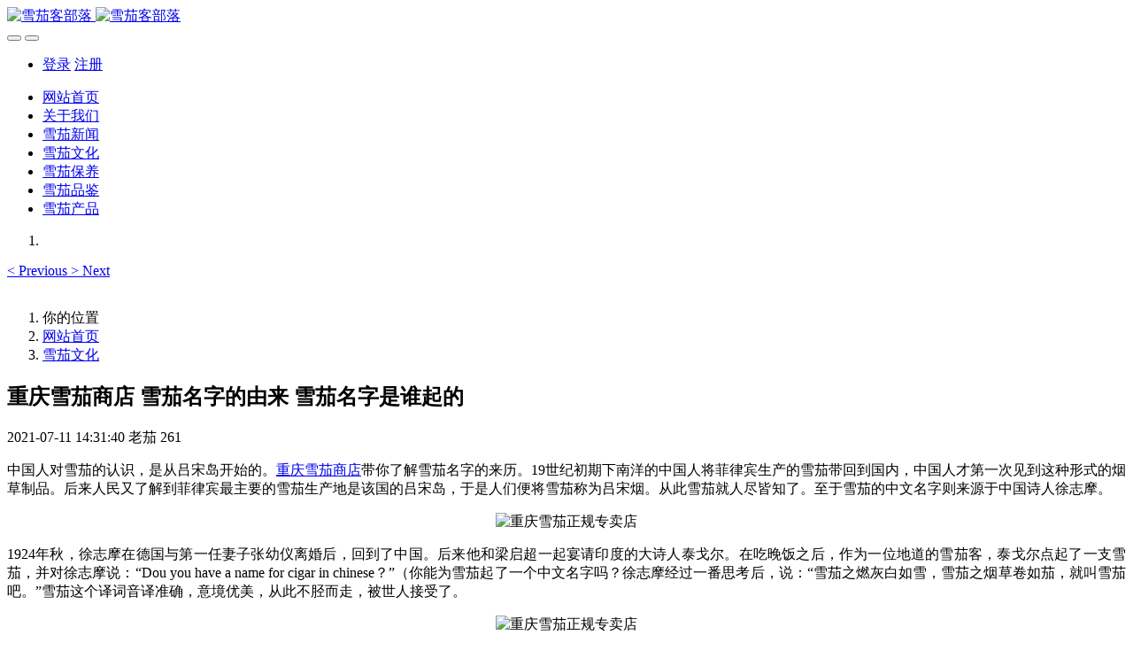

--- FILE ---
content_type: text/html;charset=UTF-8
request_url: http://www.023xuejia.cn/story/144.html
body_size: 6046
content:

<!DOCTYPE HTML>
<html class="oxh met-web">
<head>
<meta charset="utf-8">
<meta name="renderer" content="webkit">
<meta http-equiv="X-UA-Compatible" content="IE=edge,chrome=1">
<meta name="viewport" content="width=device-width,initial-scale=1.0,maximum-scale=1.0,minimum-scale=1.0,user-scalable=0,minimal-ui">
<meta name="format-detection" content="telephone=no">
<title>重庆雪茄商店 雪茄名字的由来 雪茄名字是谁起的</title>
<meta name="description" content="重庆雪茄专卖店,雪茄名字的来历 雪茄名字是谁起的,雪茄名字的由来徐志摩 雪茄名字谁命名,雪茄的中文名字则来源于中国诗人徐志摩 雪茄是一种经风干发酵老化处理过的原块烟叶">
<meta name="keywords" content="雪茄名字的来历,雪茄名字是谁起的,雪茄名字谁命名">
<meta name="generator" content="MetInfo V8.1" data-variable="../|cn|cn|metv7|2|11|144" data-user_name="">
<link href="../favicon.ico?1618146245" rel="shortcut icon" type="image/x-icon">
<link rel="stylesheet" type="text/css" href="../public/third-party/web/basic.css?1757302900">
<link rel="stylesheet" type="text/css" href="../public/web/css/metinfo.css?1729172622">
<link rel="stylesheet" type="text/css" href="../templates/metv7/cache/metv7.css?1761984306">
<!--百度统计-->
<script>
var _hmt = _hmt || [];
(function() {
  var hm = document.createElement("script");
  hm.src = "https://hm.baidu.com/hm.js?afac1fb58310ea60301550f2ad814ab6";
  var s = document.getElementsByTagName("script")[0]; 
  s.parentNode.insertBefore(hm, s);
})();
</script>
<script>(function(){var t=navigator.userAgent;(t.indexOf("rv:11")>=0||t.indexOf("MSIE 10")>=0)&&document.write("<script src=\"../public/third-party/html5shiv/html5shiv.min.js\"><\/script>")})();</script>
</head>
<!--[if lte IE 9]>
<div class="text-xs-center m-b-0 bg-blue-grey-100 alert">
    <button type="button" class="close" aria-label="Close" data-dismiss="alert">
        <span aria-hidden="true">×</span>
    </button>
    你正在使用一个过时的浏览器。请升级你的浏览器，以提高您的体验。</div>
<![endif]-->
<body >
<header class='met-head' m-id='met_head' m-type="head_nav">
    <nav class="navbar navbar-default box-shadow-none met-nav">
        <div class="container">
            <div class="row">
                <div class='met-nav-btn'>
                                                                <h3 hidden>雪茄客部落</h3>
                                        <div class="navbar-header pull-xs-left">
                        <a href="../" class="met-logo vertical-align block pull-xs-left" title="雪茄客部落">
                            <div class="vertical-align-middle">
                                                                      <img src="../upload/other/logo1.png" alt="雪茄客部落" class="mblogo" />
                                    <img src="../upload/other/logo1.png" alt="雪茄客部落" class="pclogo" />
                                                                </div>
                        </a>
                    </div>
                    <button type="button" class="navbar-toggler hamburger hamburger-close collapsed p-x-5 p-y-0 met-nav-toggler" data-target="#met-nav-collapse" data-toggle="collapse">
                        <span class="sr-only"></span>
                        <span class="hamburger-bar"></span>
                    </button>
                                          <button type="button" class="navbar-toggler collapsed m-0 p-x-5 p-y-0 met-head-user-toggler" data-target="#met-head-user-collapse" data-toggle="collapse"> <i class="icon wb-user-circle" aria-hidden="true"></i>
                    </button>
                                    </div>
                <div class="collapse navbar-collapse navbar-collapse-toolbar pull-md-right p-0" id='met-head-user-collapse'>
                                                                <ul class="navbar-nav pull-md-right vertical-align p-l-0 m-b-0 met-head-user no-login text-xs-center" m-id="member" m-type="member">
                        <li class=" text-xs-center vertical-align-middle animation-slide-top">
                            <a href="../member/login.php?lang=cn" class="met_navbtn">登录</a>
                            <a href="../member/register_include.php?lang=cn" class="met_navbtn">注册</a>
                        </li>
                    </ul>
                                                        </div>
                <div class="collapse navbar-collapse navbar-collapse-toolbar pull-md-right p-0" id="met-nav-collapse">
                    <ul class="nav navbar-nav navlist">
                        <li class='nav-item'>
                            <a href="../" title="网站首页" class="nav-link
                                                          ">网站首页</a>
                        </li>
                                                                          <li class='nav-item m-l-10'>
                            <a href="../about/" target='_self' title="关于我们" class="nav-link "><span style=''>关于我们</span></a>
                        </li>
                                                                                                  <li class='nav-item m-l-10'>
                            <a href="../new/" target='_self' title="雪茄新闻" class="nav-link "><span style=''>雪茄新闻</span></a>
                        </li>
                                                                                                  <li class='nav-item m-l-10'>
                            <a href="../story/" target='_self' title="雪茄文化" class="nav-link active"><span style=''>雪茄文化</span></a>
                        </li>
                                                                                                  <li class='nav-item m-l-10'>
                            <a href="../care/" target='_self' title="雪茄保养" class="nav-link "><span style=''>雪茄保养</span></a>
                        </li>
                                                                                                  <li class='nav-item m-l-10'>
                            <a href="../use/" target='_self' title="雪茄品鉴" class="nav-link "><span style=''>雪茄品鉴</span></a>
                        </li>
                                                                                                  <li class='nav-item m-l-10'>
                            <a href="../pro/" target='_self' title="雪茄产品" class="nav-link "><span style=''>雪茄产品</span></a>
                        </li>
                                                                    </ul>
                    <div class="metlang m-l-15 pull-md-right">
                                                                                                        </div>
                </div>
            </div>
        </div>
    </nav>
</header>
    <div class="met-banner carousel slide" id="exampleCarouselDefault" data-ride="carousel" m-id='banner'  m-type='banner'>
    <ol class="carousel-indicators carousel-indicators-fall">
                    <li data-slide-to="0" data-target="#exampleCarouselDefault" class="  active"></li>
            </ol>
          <a class="left carousel-control" href="#exampleCarouselDefault" role="button" data-slide="prev">
      <span class="icon" aria-hidden="true"><</span>
      <span class="sr-only">Previous</span>
    </a>
    <a class="right carousel-control" href="#exampleCarouselDefault" role="button" data-slide="next">
      <span class="icon" aria-hidden="true">></span>
      <span class="sr-only">Next</span>
    </a>
        <div class="carousel-inner   " role="listbox">
                    <div class="carousel-item   active">
                                      <img class="w-full mobile_img" src="../upload/other/inbanner1.jpg" srcset='../upload/other/inbanner1.jpg 767w,../upload/other/inbanner1.jpg' sizes="(max-width: 767px) 767px" alt="" pch="0" adh="0" iph="0">
                    <img class="w-full pc_img" src="../upload/other/inbanner1.jpg" srcset='../upload/other/inbanner1.jpg 767w,../upload/other/inbanner1.jpg' sizes="(max-width: 767px) 767px" alt="" pch="0" adh="0" iph="0">
                                                                    </div>
            </div>
</div>
                  <section class="met-crumbs hidden-sm-down" m-id='met_position' m-type='nocontent'>
    <div class="container">
        <div class="row">
            <div class="border-bottom clearfix">
                <ol class="breadcrumb m-b-0 subcolumn-crumbs breadcrumb-arrow">
                    <li class='breadcrumb-item'>
                        你的位置                    </li>
                    <li class='breadcrumb-item'>
                        <a href="../" title="网站首页" class='icon wb-home'>网站首页</a>
                    </li>
                                                                          <li class='breadcrumb-item'>
                            <a href="../story/" title="雪茄文化" class=''>雪茄文化</a>
                        </li>
                                                                                                                                            </ol>
            </div>
        </div>
    </div>
</section>
    <main class="met-shownews animsition">
    <div class="container">
        <div class="row">
        <div class="clearfix">
            <div class="col-md-9 met-shownews-body" m-id="noset">
                <div class="row">
                    <section class="details-title">
                        <h1 class='m-t-10 m-b-5'>重庆雪茄商店 雪茄名字的由来 雪茄名字是谁起的</h1>
                        <div class="info font-weight-300">
                            <span>2021-07-11 14:31:40</span>
                            <span>老茄</span>
                            <span>
                                <i class="icon wb-eye m-r-5" aria-hidden="true"></i>
                                <script type='text/javascript' class='met_hits' data-hits='260' src="../hits/?lang=cn&type=news&vid=144&list=0"></script>                            </span>
                        </div>
                    </section>
                    <section class="met-editor clearfix">
                        <p style="text-align: justify;">中国人对雪茄的认识，是从吕宋岛开始的。<a href="http://www.023xuejia.cn" target="_self" title="重庆雪茄商店" textvalue="重庆雪茄商店">重庆雪茄商店</a>带你了解雪茄名字的来历。19世纪初期下南洋的中国人将菲律宾生产的雪茄带回到国内，中国人才第一次见到这种形式的烟草制品。后来人民又了解到菲律宾最主要的雪茄生产地是该国的吕宋岛，于是人们便将雪茄称为吕宋烟。从此雪茄就人尽皆知了。至于雪茄的中文名字则来源于中国诗人徐志摩。</p><p style="text-align: center;"><img src="../upload/news/2017010250.jpg" data-width="645" data-height="400" style="display: inline-block;" alt="重庆雪茄正规专卖店" title="重庆雪茄正规专卖店" /></p><p style="text-align: justify;">1924年秋，徐志摩在德国与第一任妻子张幼仪离婚后，回到了中国。后来他和梁启超一起宴请印度的大诗人泰戈尔。在吃晚饭之后，作为一位地道的雪茄客，泰戈尔点起了一支雪茄，并对徐志摩说：“Dou you have a name for cigar in chinese？”（你能为雪茄起了一个中文名字吗？徐志摩经过一番思考后，说：“雪茄之燃灰白如雪，雪茄之烟草卷如茄，就叫雪茄吧。”雪茄这个译词音译准确，意境优美，从此不胫而走，被世人接受了。</p><p style="text-align: center;"><img src="../upload/news/2017010251.jpg" data-width="645" data-height="400" style="display: inline-block;" alt="重庆雪茄正规专卖店" title="重庆雪茄正规专卖店" /></p><p style="text-align: justify;">雪茄的起源：<a href="http://www.023xuejia.cn/pro/" target="_self" title="重庆雪茄专卖店">重庆雪茄专卖店</a>讲述雪茄的起源，雪茄是一种经风干发酵老化处理过的原块烟叶制作的纯天然烟草制品。据推测居住在墨西哥尤卡斯半岛的美洲原著居民可能是最早种植烟草的民族。在他们之后在玛雅文明的历史文献中，也有享用烟草的记载。当玛雅文明衰落之后，四处流散的玛雅人又将烟草从中美洲扩散到整个美洲地区。而在当时烟草除了用于吸食，还用于宗教祭祀活动中。但是烟草具体什么时候被人们发现的，现在已经无法考证了，唯一可以追溯的历史只能到1492年。</p>                    </section>
                                                                      <div class='met-page met-shownews-footer border-top1' >
                        <ul class="pagination block blocks-2 p-t-20">
                            <li class='page-item m-b-0 '>
                                <a href='  ../story/145.html'  title="重庆雪茄外送 古巴雪茄蒙特克里斯托Montecristo" class='page-link text-truncate'>
                                    上一篇                                    <span aria-hidden="true" class='hidden-xs-down'>:   重庆雪茄外送 古巴雪茄蒙特克里斯托Montecristo</span>
                                </a>
                            </li>
                            <li class='page-item m-b-0 '>
                                <a href='  ../story/124.html' title="重庆哪里有卖雪茄的地方介绍世界十大顶级雪茄品牌"  class='page-link pull-xs-right text-truncate'>
                                    下一篇                                    <span aria-hidden="true" class='hidden-xs-down'>:   重庆哪里有卖雪茄的地方介绍世界十大顶级雪茄品牌</span>
                                </a>
                            </li>
                        </ul>
                    </div>
                </div>
            </div>
            <div class="col-md-3">
                <div class="row">
                    <div class="met-bar" m-id="news_bar" m-type="nocontent">
                                                      <ul class="column list-icons">
                                                                    <li>
                                        <a href="../story/" title="雪茄文化" class="active" target='_self'><h3 class="font-weight-300">雪茄文化</h3></a>
                                    </li>
                                                                                                </ul>
                                                                              <div class="sidebar-news-list recommend">
                                <h3 class=' font-weight-300 m-0'>为您推荐</h3>
                                <ul class="list-group list-group-bordered m-t-10 m-b-0">
                                                                        <li class="list-group-item">
                                        <a href="../story/216.html" title="国际雪茄俱乐部CSWC雪茄慢抽世界锦标赛" >国际雪茄俱乐部CSWC雪茄慢抽世界锦标赛</a>
                                    </li>
                                                                        <li class="list-group-item">
                                        <a href="../story/213.html" title="重庆资深雪茄客讨论古巴雪茄的品质和口感" >重庆资深雪茄客讨论古巴雪茄的品质和口感</a>
                                    </li>
                                                                        <li class="list-group-item">
                                        <a href="../story/212.html" title="长城中高端手工雪茄培育上海现场会成功举办" >长城中高端手工雪茄培育上海现场会成功举办</a>
                                    </li>
                                                                    </ul>
                            </div>
                                            </div>
                </div>
            </div>
            </div>
        </div>
    </div>
</main>
<footer class='met-foot-info border-top1' m-id='met_foot' m-type="foot">
    <div class="met-footnav text-xs-center p-b-20" m-id='noset' m-type='foot_nav'>
    <div class="container">
        <div class="row mob-masonry">
                                      <div class="col-lg-2 col-md-3 col-xs-6 list masonry-item foot-nav">
                <h4 class='font-size-16 m-t-0'>
                    <a href="../new/" target='_self'  title="雪茄新闻">雪茄新闻</a>
                </h4>
                              </div>
                                                  <div class="col-lg-2 col-md-3 col-xs-6 list masonry-item foot-nav">
                <h4 class='font-size-16 m-t-0'>
                    <a href="../care/" target='_self'  title="雪茄保养">雪茄保养</a>
                </h4>
                              </div>
                                                  <div class="col-lg-2 col-md-3 col-xs-6 list masonry-item foot-nav">
                <h4 class='font-size-16 m-t-0'>
                    <a href="../use/" target='_self'  title="雪茄品鉴">雪茄品鉴</a>
                </h4>
                              </div>
                                                  <div class="col-lg-2 col-md-3 col-xs-6 list masonry-item foot-nav">
                <h4 class='font-size-16 m-t-0'>
                    <a href="../pro/" target='_self'  title="雪茄产品">雪茄产品</a>
                </h4>
                              </div>
                                    <div class="col-lg-3 col-md-12 col-xs-12 info masonry-item font-size-20" m-id='met_contact' m-type="nocontent">
                                  <p class='font-size-26'>服务热线</p>
                                                  <p><a href="tel:17378347679" title="17378347679">17378347679</a></p>
                                                                                      <a href="http://www.023xuejia.cn/about/" rel="nofollow" target="_blank" class="p-r-5">
                    <i class="fa fa-weibo red-600"></i>
                </a>
                                                  <a href="http://www.023xuejia.cn/new/" rel="nofollow" target="_blank" class="p-r-5">
                    <i class="fa fa-twitter red-600"></i>
                </a>
                                                                    <a href="http://www.023xuejia.cn/pro/" rel="nofollow" target="_blank" class="p-r-5">
                    <i class="fa fa-facebook red-600"></i>
                </a>
                                                  <a href="mailto:wapu999@163.com" rel="nofollow" target="_blank" class="p-r-5">
                    <i class="fa fa-envelope red-600"></i>
                </a>
                            </div>
        </div>
    </div>
</div>
                        <div class="copy p-y-10 border-top1">
        <div class="container text-xs-center">
                          <div>雪茄客部落-Cigar News</div>
                                      <div>重庆市江北嘴国金中心T3俱乐部</div>
                                                    <div><p style="text-align: center;"><a href="http://beian.miit.gov.cn" target="_blank" title="渝ICP备17011042号"><span style="font-size: 12px; color: rgb(191, 191, 191);">渝ICP备17011042号</span></a><span style="font-size: 12px; color: rgb(191, 191, 191);">&nbsp;<a href="https://zzlz.gsxt.gov.cn/businessCheck/verifKey.do?showType=p&serial=91500000MA5UH41DXA-SAIC_SHOW_10000091500000MA5UH41DXA1692264759028&signData=MEUCIFKt8sK+bAEzflmLppc/rvmWLc8TASSNb/3UcjfoU0iAAiEAj3Ds+TVY2UUGONBRskgmofJlnDsDufBsEtzm8ftOf/c=" target="_blank" title="电子营业执照" style="text-align:center;"><img src="../upload/other/yingye1.png" data-width="200" data-height="200" width="13" height="13" title="电子营业执照" alt="电子营业执照"/></a>&nbsp;</span><a href="http://www.beian.gov.cn/portal/registerSystemInfo?recordcode=50010502003605" target="_blank" title="渝公网安备 50010502003605号"><span style="font-size: 12px; color: rgb(191, 191, 191);">渝公网安备 50010502003605号</span></a></p></div>
                                      <div class="powered_by_metinfo">Powered by <b><a rel=nofollow href=https://www.metinfo.cn target=_blank title="CMS">MetInfo 8.1</a></b> &copy;2008-2026 &nbsp;<a rel=nofollow href=https://www.mituo.cn target=_blank title="米拓建站">mituo.cn</a></div>
                                                </div>
        </div>
    </div>
</footer>
<div class="met-menu-list text-xs-center   " m-id="noset" m-type="menu">
    <div class="main">
                    <div style="background-color: #b3480e;">
                <a href="http://www.023xuejia.cn" class="item"    style="color: #ffffff;">
                    <i class="icon wb-home"></i>
                    <span>首页</span>
                </a>
            </div>
                    <div style="background-color: #b3480e;">
                <a href="../pro/" class="item"    style="color: #ffffff;">
                    <i class="icon wb-plus-circle"></i>
                    <span>产品</span>
                </a>
            </div>
                    <div style="background-color: #b3480e;">
                <a href="../new/" class="item"    style="color: #ffffff;">
                    <i class="icon wb-list"></i>
                    <span>新闻</span>
                </a>
            </div>
                    <div style="background-color: #b3480e;">
                <a href="../about/" class="item"    style="color: #ffffff;">
                    <i class="icon wb-user-circle"></i>
                    <span>联系</span>
                </a>
            </div>
            </div>
</div>
<input type="hidden" name="met_lazyloadbg" value="">
<script src="../cache/lang_json_cn.js?1759652738"></script>
<script src="../public/third-party/web/basic.js?1729172622"></script>
<script src="../public/web/js/metinfo.js?1757302900" data-js_url="../templates/metv7/cache/metv7.js?1761984306" id="met-page-js"></script>
<center> <font size="1">吸烟有害健康，本站为雪茄爱好者交流平台，不欢迎未成年人浏览，友情提醒：2011年起公共场所禁止吸烟，购买雪茄烟请到线下正规实体店</font></center>
</body>
</html>

--- FILE ---
content_type: text/javascript;charset=utf-8
request_url: http://www.023xuejia.cn/hits/?lang=cn&type=news&vid=144&list=0
body_size: 41
content:
document.write('261')